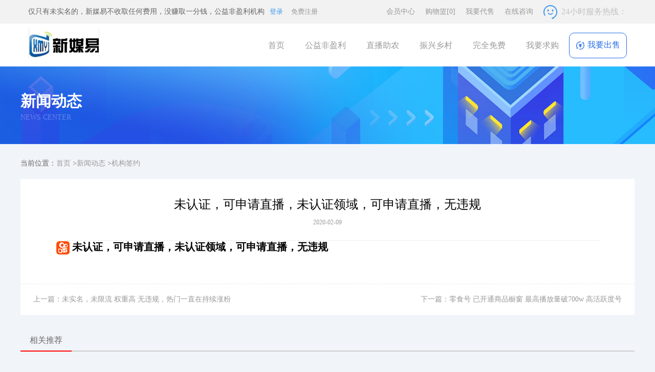

--- FILE ---
content_type: text/html; charset=utf-8
request_url: https://protoxrd.com.cn/news-details-2661.html
body_size: 6993
content:
<!DOCTYPE html>
<html>
<head>
<meta http-equiv="Content-Type" content="text/html; charset=utf-8" />
<title> 未认证，可申请直播，未认证领域，可申请直播，无违规</title>
<meta name="keywords" content=" 未认证，可申请直播，未认证领域，可申请直播，无违规" />
<meta name="description" content="新媒云免费中介网站平台提供快手号购买卖，不收取任何费用，非盈利公益机构，视频号出售平台快手号出售、快手号买卖平台，微信视频号购买平台网站，公益不收取任何费用，免费中介新媒云网站正规平台。" />
<meta name="generator" content="快手号出售平台视频号出售平台快手号购买快手号买卖交易平台微信视频号购买" />
<meta name="anthor" content="快手号出售平台视频号出售平台快手号购买快手号买卖交易平台微信视频号购买" />
<meta name="viewport" content="width=device-width, initial-scale=1, maximum-scale=1">
<meta name="360-site-verification" content="fa9374e0b3db4b31c328ea606a7a2127" />
<link rel="shortcut icon" href="/favicon.ico" type="image/x-icon">
  <link rel="stylesheet" href="css/base.css">
  <link rel="stylesheet" href="css/header.css">
  <link rel="stylesheet" href="css/two.css">
  <link rel="stylesheet" href="css/merchant.css">
  <link rel="stylesheet" href="css/footer.css">
<script src="js/jquery-1.8.3.min.js" type="text/javascript"></script>
<script src="./Index/Tpl/js/common.js" type="text/javascript"></script>
<script src="./Index/Tpl/js/layer/layer.js" type="text/javascript"></script>
<script>
//引入artDialog
(function() {
	var _skin, _jQuery;
	var _search = window.location.search;
	if (_search) {
		_skin = _search.split('demoSkin=')[1];
	};
	document.write('<scr'+'ipt src="./Admin/Tpl/js/artDialog/artDialog.js?skin=' + (_skin || 'default') +'"></sc'+'ript>');
	window._isDemoSkin = !!_skin;
})();
</script>
</head>
<body><script>
    (function () {
        var bp = document.createElement('script');
        var curProtocol = window.location.protocol.split(':')[0];
        if (curProtocol === 'https') {
            bp.src = 'https://zz.bdstatic.com/linksubmit/push.js';
        } else {
            bp.src = 'http://push.zhanzhang.baidu.com/push.js';
        }
        var s = document.getElementsByTagName("script")[0];
        s.parentNode.insertBefore(bp, s);
    })();
</script>
<header>
    <div class="info">
        <div class="container">
            <div class="left">
                <span class="hi">仅只有未实名的，新媒易不收取任何费用，没赚取一分钱，公益非盈利机构</span>
                                    <button class="login"><a href="index-member-login.html">登录</a></button>
                    <button class="register"><a href="index-member-register.html">免费注册</a></button>
                            </div>
            <div class="right">
                <ul>
                    <li><a href="member.html">会员中心</a></li>
                    <li>
                        <a href="cart.html">购物篮<span>[0]</span></a></li>
                                        <li>
                        <a href="text-index-267.html">我要代售</a>
                    </li>
                    <li><a class="zixuning" href="javascript:;">在线咨询</a></li>
                </ul>
                <img src="images/smile.png"/>
                <span class="tel">
              <span>24小时服务热线：</span>
              <span class="number"></span>
            </span>
            </div>
        </div>
    </div>
    <nav>
        <div class="container">
            <a href="/">
                <img class="logo" src="Uploads/images/2024/03/12/1710253232_logo_img.png" alt="抖音号出售抖音账号交易抖音号交易网站平台抖音号购买卖转让">
            </a>
            <div>
                <ul>
                                            <li>
                            <a href="index.html"                                class="">首页</a></li>
                                            <li>
                            <a href="/"                                class="">公益非盈利</a></li>
                                            <li>
                            <a href="/"                                class="">直播助农</a></li>
                                            <li>
                            <a href="index.html"                                class="">振兴乡村</a></li>
                                            <li>
                            <a href="/"                                class="">完全免费</a></li>
                                            <li>
                            <a href="/"                                class="">我要求购</a></li>
                                    </ul>
                <button class="chushoudj">
                    <img src="images/2656556.png"/>
                    我要出售
                </button>
            </div>
        </div>
    </nav>
</header>

<div class="header2">
    <div class="top">
        <div class="w1200">
            <div class="logo">
                <a href="/">
                    <img src="Uploads/images/2025/10/19/1760884225_logo_img2.png"/>
                </a>
            </div>
            <div class="lang">
                                    <a href="index-member-login.html">登录</a>
                    <span>|</span>
                    <a href="index-member-register.html">免费注册</a>
                            </div>
            <div class="nav_btn">
                <span></span>
                <span></span>
                <span></span>
            </div>
        </div>
    </div>
    <div class="header2_bu"></div>
    <div class="phone_nav">
        <div class="nav">
            <div class="list">
                <div class="nav_other">
                    <p>
                        <a href="member.html">
                            <span class="cn">会员中心</span>
                        </a>
                    </p>
                    <p>
                        <a href="cart.html">
                                <span class="cn">购物篮
                                    [0]
                                </span>
                        </a>
                    </p>
                    <p>
                                                <a href="text-index-267.html">
                            <span class="cn">我要代售</span>
                        </a>
                    </p>
                    <p>
                        <a class="zixuning">
                            <span class="cn">在线咨询</span>
                        </a>
                    </p>
                </div>
            </div>
                            <div class="list">

                    <p class="fu ">
                        <a href="index.html">
                            <span class="cn">首页</span>
                        </a>
                    </p>

                </div>

                            <div class="list">

                    <p class="fu ">
                        <a href="/">
                            <span class="cn">公益非盈利</span>
                        </a>
                    </p>

                </div>

                            <div class="list">

                    <p class="fu ">
                        <a href="/">
                            <span class="cn">直播助农</span>
                        </a>
                    </p>

                </div>

                            <div class="list">

                    <p class="fu ">
                        <a href="index.html">
                            <span class="cn">振兴乡村</span>
                        </a>
                    </p>

                </div>

                            <div class="list">

                    <p class="fu ">
                        <a href="/">
                            <span class="cn">完全免费</span>
                        </a>
                    </p>

                </div>

                            <div class="list">

                    <p class="fu ">
                        <a href="/">
                            <span class="cn">我要求购</span>
                        </a>
                    </p>

                </div>

                        <div class="tel">
                <span>24小时服务热线：</span>
                <span class="number"></span>
            </div>
        </div>
    </div>
    <div class="nav_zzc"></div>
</div>

<style>
    .dialog {
        width: 300px;
        position: absolute;
        z-index: 9999;
        height: 300px;
        overflow: hidden;
        display: none;
        top: 0;
        left: 0;
        border: 2px solid #f2f2f2;
    }

    .dialog_tit {
        padding: 7px;
        color: #fff;
        font-size: 16px;
        background: rgb(113, 186, 243)
    }

    .weixinImg {
        background: #fff;
        text-align: center;
    }

    .weixinImg img {
        max-width: 265px;
        max-height: 265px;
    }

    .mask {
        position: absolute;
        z-index: 9988;
        background: #fff;
        opacity: .3;
        width: 100%;
        height: 100%;
        display: none;
    }
</style>

<div class="mask"></div>
<div class="dialog">

    <div class="dialog_tit">请扫码咨询</div>

    <div class="weixinImg">
        <img src="Uploads/images/2025/12/10/1765338326_erweima.png">
    </div>

</div>

<script type="text/javascript">
    $(".login").click(function () {
        window.location.href = "index-member-login.html"
    });
    $(".register").click(function () {
        window.location.href = "index-member-register.html"
    });
    $(".chushoudj").click(function () {
        window.location.href = "index-member-sell.html"
    });

    // $('.xhdsjha').click(function(){
    //     $('.zshdha').toggle();
    // });
    $(".zixuning").click(function () {
        $('.mask').fadeIn(400);
        showDislog();
    });
    $(".mask").click(function () {
        $(".mask,.dialog").fadeOut(400);
    });

    $(".header2 .top .nav_btn ,.header2 .nav_zzc").click(function () {
        if ($('.header2').hasClass('on')) {
            document.getElementsByTagName('html')[0].setAttribute('style', 'overflow-x:auto;overflow-y:auto');
            document.body.setAttribute('style', 'overflow-x:auto;overflow-y:auto');
        } else {
            document.getElementsByTagName('html')[0].setAttribute('style', 'overflow-x:hidden;overflow-y:hidden');
            document.body.setAttribute('style', 'overflow-x:hidden;overflow-y:hidden');
        }
        $('.header2').toggleClass('on');
    });

    function show_kf(){
        layer.open({
            title:'客服二维码',
            content:"<img src='Uploads/images/2025/12/10/1765338326_erweima.png' />"
        })
    }

    function showDislog() {
        let obj_w = $(window).width(),
            obj_h = $(window).height(),
            scr_l = $(window).scrollLeft(),
            scr_t = $(window).scrollTop(),
            dom_w = $(".dialog").width(),
            dom_h = $(".dialog").height();

        let left = scr_l + (obj_w - dom_w) / 2;
        let top = scr_t + (obj_h - dom_h) / 2;


        $(".dialog").fadeIn(420).css({'left': left, 'top': top});
    }

</script>
<div class="content" style="min-width:1200px;position:relative;">
  <img style="width:100%;height:152px;" src="images/bvc_02.png">
  <div class="zhusgah">
      <h3>新闻动态</h3>
      <p>NEWS CENTER</p>
  </div>
</div>
<div class="content">
   <div class="news_content">

      <div class="lujing">
        当前位置：<a href="index.php">首页</a>
            ><a href="news-index-224.html">新闻动态</a>
            ><a href="http://www.xinmeiyi.cn/news-details-573.html">机构签约</a>
          </div>
      <div class="content_nei">
           <h1 class="biaotis"> 未认证，可申请直播，未认证领域，可申请直播，无违规</h1>
           <p class="shijiansda">2020-02-09</p>
           <div class="xiangxi">
              <div class="wechat" style="margin:0px;padding:0px;width:753px;height:auto;display:inline-block;font-size:20px;font-weight:700;font-family:Verdana, " white-space:normal;"=""> <img src="images/wechat.png" height="26" width="26" style="vertical-align:middle;" />&nbsp;未认证，可申请直播，未认证领域，可申请直播，无违规
	</div>
<span style="color:#666666;font-family:Verdana, " white-space:normal;background-color:#ffffff;"=""></span> 
	<div>
		<div class="wechat" style="margin:0px;padding:0px;width:753px;height:auto;display:inline-block;font-size:20px;font-weight:700;font-family:Verdana, " white-space:normal;"=""> <br />
	</div>
</div> 
           </div>
      </div>
      <div class="shangxia">
            <div class="f14464847355" style="float:left;"><a class="f14464847356" href="news-details-2662.html">上一篇：未实名，未限流 权重高 无违规，热门一直在持续涨粉</a></div>
                  <div class="f14464847355" style="float:right;"><a class="f14464847356" href="news-details-2660.html">下一篇：零食号 已开通商品橱窗 最高播放量破700w 高活跃度号 </a></div>
             <div style="clear:both;"></div>
      </div>
      <!-- 相关推荐 -->
      <div style="width:100%;height:40px;border-bottom:2px solid #ccc;margin-bottom: 20px;">
        <div style="width:100px;height:40px;line-height: 40px;text-align:center;border-bottom: 2px solid red;font-size: 16px;">相关推荐</div>
      </div>
      <ul style="margin-bottom:20px;"> 
         
          <li style="width:48%;margin-right: 2%;float:left;height:44px;line-height: 44px;overflow: hidden;text-overflow:ellipsis;white-space: nowrap;"><a href="news-details-2662.html">未实名，未限流 权重高 无违规，热门一直在持续涨粉</a></li>
         
          <li style="width:48%;margin-right: 2%;float:left;height:44px;line-height: 44px;overflow: hidden;text-overflow:ellipsis;white-space: nowrap;"><a href="news-details-2661.html"> 未认证，可申请直播，未认证领域，可申请直播，无违规</a></li>
         
          <li style="width:48%;margin-right: 2%;float:left;height:44px;line-height: 44px;overflow: hidden;text-overflow:ellipsis;white-space: nowrap;"><a href="news-details-2660.html">零食号 已开通商品橱窗 最高播放量破700w 高活跃度号 </a></li>
         
          <li style="width:48%;margin-right: 2%;float:left;height:44px;line-height: 44px;overflow: hidden;text-overflow:ellipsis;white-space: nowrap;"><a href="news-details-2659.html">高权重 女粉快手号 出售，高权重 女粉快手号，三无，未实名</a></li>
         
          <li style="width:48%;margin-right: 2%;float:left;height:44px;line-height: 44px;overflow: hidden;text-overflow:ellipsis;white-space: nowrap;"><a href="news-details-2096.html">急收情感/励志类快手号，未实名，无违规，30w粉左右，短视频内容为主，不要图文；</a></li>
         
          <li style="width:48%;margin-right: 2%;float:left;height:44px;line-height: 44px;overflow: hidden;text-overflow:ellipsis;white-space: nowrap;"><a href="news-details-2095.html">收母婴，餐饮类快手号，20-50万粉左右，无违规，无限流，无实名；</a></li>
         
          <li style="width:48%;margin-right: 2%;float:left;height:44px;line-height: 44px;overflow: hidden;text-overflow:ellipsis;white-space: nowrap;"><a href="news-details-2094.html">收电商类快手号，价格不限，要求可以带货，账号没有过转型</a></li>
         
          <li style="width:48%;margin-right: 2%;float:left;height:44px;line-height: 44px;overflow: hidden;text-overflow:ellipsis;white-space: nowrap;"><a href="news-details-2093.html">急收情感/励志类快手号，未实名，无违规，30w粉左右，短视频内容为主，不要图文；</a></li>
         
          <li style="width:48%;margin-right: 2%;float:left;height:44px;line-height: 44px;overflow: hidden;text-overflow:ellipsis;white-space: nowrap;"><a href="news-details-2092.html">收购时尚穿搭类快手号，作品内容要男生属性，要求帐号无违规限流，未实名或实名可取消，粉丝30万-50万左右，单粉预算3分左右；</a></li>
         
          <li style="width:48%;margin-right: 2%;float:left;height:44px;line-height: 44px;overflow: hidden;text-overflow:ellipsis;white-space: nowrap;"><a href="news-details-1023.html">收UV高一点的美文公众号，网红、时政号，视频、笑话、低俗号不要，粉丝5万以上；</a></li>
                <div style="clear:both;"></div>
        </ul>
   </div>
</div>
<style>
  .content{width: 100%;}
  .news_content{width: 1200px;height: auto;margin:0 auto;}
  .zhusgah{width:1200px;position: absolute;left: 50%;margin-left: -600px;top:30%;}
  .zhusgah h3{font-size: 30px;color: #fff;line-height: 40px;}
  .zhusgah p{font-size: 14px;color: #6781ea;}
  .lujing{padding: 15px 0;font-size: 14px;line-height: 30px;}
  .content_nei{padding: 30px 70px;background: #fff;}
  .xiangxi img{max-width: 100%;}
  .xiangxi{font-size: 14px;line-height: 25px;color: #000000;}
  .biaotis{font-size: 24px;text-align: center;color: #000000;font-weight: 500;line-height: 40px;}
  .shijiansda{text-align: center;font-size: 12px;line-height: 30px;color: #999999;padding-bottom: 20px; border-bottom: 1px dashed #e5e5e5;}
  .shangxia{padding: 15px 25px;background: #fff;border-top: 1px dashed #e5e5e5;margin-bottom: 30px; }
  .shangxia{font-size: 14px;line-height: 30px;}
</style>
  <footer>
  <div class="container">
    <div class="top clearfix">
      <div class="left" style="height:auto;padding-bottom:10px;">
        <div class="list" style="height:auto;">
          <ul>
 
            <li>
              <dl>
                <dt>免费中介</dt>
 
                <dd><a href="text-index-252.html">帮助中心</a></dd>
 
                <dd><a href="text-index-253.html">自助服务</a></dd>
 
                <dd><a href="text-index-254.html">客服中心</a></dd>
              </dl>
            </li>
 
            <li>
              <dl>
                <dt>代运营</dt>
 
                <dd><a href="text-index-255.html">充值方式</a></dd>
 
                <dd><a href="text-index-256.html">提现方式</a></dd>
 
                <dd><a href="text-index-257.html">免费中介</a></dd>
              </dl>
            </li>
 
            <li>
              <dl>
                <dt>保障</dt>
 
                <dd><a href="text-index-258.html">资金安全保障</a></dd>
 
                <dd><a href="text-index-259.html">签署法律合同</a></dd>
 
                <dd><a href="text-index-261.html">极速退款</a></dd>
 
                <dd><a href="text-index-262.html">免责声明</a></dd>
              </dl>
            </li>
 
            <li>
              <dl>
                <dt>客服</dt>
 
                <dd><a href="text-index-263.html">直播助农扶贫</a></dd>
 
                <dd><a href="text-index-264.html">振兴乡村</a></dd>
 
                <dd><a href="text-index-265.html">快手广告开户</a></dd>
 
                <dd><a href="text-index-266.html">关注未来</a></dd>
              </dl>
            </li>
 
            <li>
              <dl>
                <dt>免费中介</dt>
 
                <dd><a href="text-index-267.html">我要代售</a></dd>
 
                <dd><a href="text-index-268.html">关于我们</a></dd>
 
                <dd><a href="text-index-269.html">数字化服务</a></dd>
 
                <dd><a href="text-index-270.html">免责声明</a></dd>
              </dl>
            </li>

          </ul>
                    <a target="cyxyv" style="float:left;max-height:42px;"
                       href="https://v.yunaq.com/certificate?domain=www.xinmeiyi.com&from=label&code=90030">
                        <img style="max-height:42px;" src="https://aqyzmedia.yunaq.com/labels/label_sm_90030.png"></a>
                    <img style="width:625px;margin-left:10px;"
                         src="Uploads/images/2018/11/21/1542779367_classify_img.png">
                    <div style="clear:both;"></div>

                </div>
                <div style="width:100%;height:auto;">
                    <span style="font-size:16px;line-height:30px;">战略合作：</span><img style="max-width:100%;"
                                                                                    src="Uploads/images/2019/01/08/1546936831_page_img.jpg">
                </div>
                <div class="right"></div>
            </div>
            <div class="right">
                <img src="Uploads/images/2023/07/03/1688376552_header_bj.jpg" height="241" width="261">
            </div>
        </div>
        <div class="bottom">
            <div class="left">
                <div>
	免费中介&nbsp;不收取任何费用&nbsp; 没赚取一分钱 卖家免费自愿自行发布&nbsp;新媒易网&nbsp;&nbsp;&nbsp;<a style="color: rgb(153, 153, 153); font-family: Verdana,; text-decoration-line: none;" href="https://beian.miit.gov.cn" target="_blank" white-space:normal;background-color:#1f1f24;"="">粤ICP备2024200130号</a><span style="color: rgb(97, 97, 98); font-family: Verdana,;" white-space:normal;background-color:#1f1f24;"="">&nbsp; &nbsp;深圳优秀文化企业&nbsp; &nbsp;国家高新技术企业</span> 
</div>
<div>
	免责声明：本站所有的代售代运营均为创作者委托方免费自行自愿发布，新媒易网为免费中介服务平台，不收取任何费用，要删帖的请联系我方下架删除<br />
新媒易是非盈利性公益机构，给有真正转让需求的用户提供正规渠道，在阳光下，促进其良性发展，对促进网络更好地服务生产经营，提高生活质量，<br />
新媒易旨在优化各市场主体的数字化服务需求，提高市场主体的活力和创造力，服务社会，振兴乡村电商助农扶贫，直播带货，服务国家的数字经济。<br />
&nbsp;
</div>            </div>
            <div class="right">
                <div class="xhdsjha" style="width:140px;height:25px;background:#fff;position:relative;text-indent:8px;">
                    <span>微号易</span>
                    <ul class="zshdha">
                                                    <li><a href="http://www.qczd5.com"
                                   target="_blank">汽车知道网</a></li>
                                                    <li><a href="https://www.tuituishu.com"
                                   target="_blank">推推</a></li>
                                                    <li><a href="https://www.stwlxh.com"
                                   target="_blank">快手号买卖</a></li>
                                                    <li><a href="https://www.stwlxh.com"
                                   target="_blank">快手号买卖交易平台</a></li>
                                                    <li><a href="https://www.stwlxh.com"
                                   target="_blank">快手号交易</a></li>
                                                    <li><a href="https://www.stwlxh.com"
                                   target="_blank">快手号交易平台</a></li>
                                                    <li><a href="https://www.xinmeiyi.cn/weixinhao-details-5310.html"
                                   target="_blank">快手号购买</a></li>
                                                    <li><a href="https://www.xinmeiyi.cn/weixinhao-details-5312.html"
                                   target="_blank">抖音号出售</a></li>
                                                    <li><a href="https://www.xinmeiyi.cn/weixinhao-details-5319.html"
                                   target="_blank">快手号出售</a></li>
                                                    <li><a href="http://www.fursmall.com.cn"
                                   target="_blank">裘商网</a></li>
                                                    <li><a href="https://www.weihaoyi.com"
                                   target="_blank">视频号购买</a></li>
                                                    <li><a href="https://www.weihaoyi.com"
                                   target="_blank">快手号出售</a></li>
                                                    <li><a href="https://www.weihaoyi.com"
                                   target="_blank">快手号购买</a></li>
                                                    <li><a href="http://m.qimingdeng.com"
                                   target="_blank">启明灯</a></li>
                                                    <li><a href="https://www.yanyi8.com"
                                   target="_blank">演艺圈门户网</a></li>
                                                    <li><a href="http://www.navculture.com"
                                   target="_blank">微航资讯</a></li>
                                                    <li><a href="https://www.falvyun.com"
                                   target="_blank">法律咨询</a></li>
                                                    <li><a href="http://zhangjunbk.com"
                                   target="_blank">张军博客</a></li>
                                                    <li><a href="https://xinmeiyi.cn"
                                   target="_blank">抖音号买卖网</a></li>
                                                    <li><a href="https://www.xinmeiyi.cn"
                                   target="_blank">快手号购买</a></li>
                                                    <li><a href="http://www.yeargood.cn"
                                   target="_blank">砳荣环保</a></li>
                                                    <li><a href="https://www.qdyy66.com"
                                   target="_blank">淘宝代运营</a></li>
                                                    <li><a href="https://www.xinmeiyi.cn"
                                   target="_blank">快手号出售</a></li>
                                                    <li><a href="http://www.whw.cc"
                                   target="_blank">武汉网</a></li>
                                                    <li><a href="http://www.meifuoil.com"
                                   target="_blank">美福石油</a></li>
                                                    <li><a href="https://www.xinmeiyi.cn"
                                   target="_blank">快手号出售</a></li>
                                                    <li><a href="https://xinmeiyi.cn"
                                   target="_blank">抖音号买卖</a></li>
                                                    <li><a href="https://www.xinmeiyi.cn"
                                   target="_blank">抖音号出售</a></li>
                                                    <li><a href="https://xinmeiyi.cn"
                                   target="_blank">抖音号买卖网</a></li>
                                                    <li><a href="https://www.protoxrd.com.cn"
                                   target="_blank">快手号出售</a></li>
                                                    <li><a href="https://www.protoxrd.com.cn"
                                   target="_blank">视频号购买</a></li>
                                                    <li><a href="https://www.protoxrd.com.cn"
                                   target="_blank">快手号买卖交易平台</a></li>
                                                    <li><a href="https://www.protoxrd.com.cn"
                                   target="_blank">视频号出售</a></li>
                                                    <li><a href="https://www.protoxrd.com.cn"
                                   target="_blank">视频号出售平台</a></li>
                                                    <li><a href="https://www.protoxrd.com.cn"
                                   target="_blank">视频号购买</a></li>
                                                    <li><a href="https://www.protoxrd.com.cn"
                                   target="_blank">视频号出售</a></li>
                                            </ul>
                </div>
                <div class="apply"><a target="_blank"
                                      href="http://wpa.qq.com/msgrd?v=3&uin=2911576729&site=qq&menu=yes">>申请友情链接</a>
                </div>
            </div>
        </div>
    </div>
</footer>
<div class="footer-bar">
    <div class="footer-bar-bu"></div>
    <div class="footer-bar-list">
                    <a href="/">
                首页            </a>
                    <a href="javascript:show_kf();">
                 加我微信            </a>
                    <a href="index-member-sell.html">
                我要出售            </a>
                    <a href=" text-index-270.html">
                免责声明            </a>
                    <a href="member.html">
                个人中心            </a>
            </div>
</div>
<link rel="stylesheet" href="css/xys.css">
<style type="text/css">
    .zshdha {
        position: absolute;
        width: 100%;
        height: auto;
        top: 25px;
        left: 0;
        background: #fff;
        border-top: 1px solid #cccccc;
        display: none;
    }

    .zshdha li {
        font-size: 14px;
        line-height: 25px;
    }

    .xhdsjha:hover .zshdha {
        display: block
    }
</style>
<script type="text/javascript">
    // $('.xhdsjha').click(function(){
    //     $('.zshdha').toggle();
    // });
</script>
</body></html>


--- FILE ---
content_type: text/css
request_url: https://protoxrd.com.cn/css/base.css
body_size: 1342
content:
/*======== 全局 ========*/
body, div, dl, dt, dd, ul, ol, li, h1, h2, h3, h4, h5, h6, pre, form, fieldset, input, p, blockquote, th, td { margin:0; padding:0; }
body { font-size:12px; color:#666; font-family:Verdana, Microsoft YaHei, Simsun; background:#f1f5fa!important; line-height:24px; }
fieldset, img { border:0; }
ol, ul { list-style:none; }
h1, h2, h3, h4, h5, h6 { font-size:100%; }
em { font-style:normal; }
input, button, select, textarea { outline:none; }
textarea { resize:none; } /*禁用了文本的拖拉，尤其在谷歌下*/
p { text-align:justify; text-justify:distribute; } /*为了使文本段落左右两边对齐*/
/*======== Link ========*/
a { color:#999999; text-decoration:none; }
a:hover { text-decoration:none; }
button { border:none; background: none; }
.clearfix:after { content: "020"; display: block; height: 0; clear: both; visibility: hidden; }
.clearfix { /* 触发 hasLayout */ 
  zoom: 1; }
.container { width: 1200px; margin: 0 auto; }
/*ajax框*/
.msg_show { color: #FFFFFF; font-weight: bold; position: absolute; z-index: 9999; overflow: auto; font-size: 16px; width: 360px; height: 35px; text-align: center; padding-top: 15px; background-color: #ff4400; border: 3px solid #CCCCCC; display: none; overflow: hidden; }
.divLock { position: absolute; top: 0%; left: 0%; width: 100%; height: 100%; z-index: 1001; filter: Alpha(Opacity=50); opacity: 0.5; background: #000; }
.ajax_dialog { position: absolute; background-color: white; z-index: 9998; border-top-width: 1px; border-right-width: 2px; border-bottom-width: 3px; border-left-width: 2px; border-top-style: solid; border-right-style: solid; border-bottom-style: solid; border-left-style: solid; border-top-color: #dfdfdf; border-right-color: #dfdfdf; border-bottom-color: #dfdfdf; border-left-color: #dfdfdf; }
.ajax_dialog .btl { text-align: right; height: 28px; line-height: 28px; padding: 0 15px; color: #333333; background-color: #f1f1f1; }
.ajax_dialog .btl span { float: left; color: #333; }
.ajax_dialog .btl a { float: right; font-size: 14px; padding-left: 15px; display: block; color: #333333; height: 28px; width: 30px; line-height: 28px; font-weight: bold; background: url(../images/close.png) no-repeat 0 center; }
.ajax_dialog .nr { padding: 20px; clear: both; overflow: auto; background-color: #FFF; }
.add_search { padding: 20px 10px; }
.container1{
    width: 100%;
    height: auto;
    box-sizing: border-box;
    padding: 20px 0 50px 11%!important;

}
.container1 .content{
    height: auto;
    width: 100%!important;
}

#pages{display: flex;flex-wrap: wrap;justify-content: center;;padding: 15px 10px 10px 10px;box-sizing: border-box;align-items: center;}
#pages.no{padding: 0;}
#pages a {font-size:14px;min-width: 30px;height: 30px;background-color: #F2F2F2;display: inline-block;box-sizing: border-box;padding: 0 10px;color: #666666;line-height: 30px;text-align: center; font-family: Arial;margin-right: 5px;transition: background-color 0.2s ease-out;cursor: pointer;margin-bottom: 5px;}
#pages a.active, #pages a:not(.no):hover {background-color: #236be7;color: #fff;}
#pages .no{cursor: not-allowed !important;background: #C8C8C8;color: white;}
#pages .none{font-weight: bold;font-size: 20px;color:var(--color);line-height: 50px;}
#pages .none i{font-size: 35px;color:#E4332D;margin-right: 10px;vertical-align: sub;}



--- FILE ---
content_type: text/css
request_url: https://protoxrd.com.cn/css/two.css
body_size: 1062
content:
.two{width:100%;height:1365px;background:url("../images/bg2.png");}
.two .hot{height:567px;overflow:hidden;}
.two .hot>div{text-align:center;}
.two .hot>div:nth-child(1){font-size:30px;color:#fff;margin-top:82px;font-weight:700;}
.two .hot>div:nth-child(2){font-size:14px;color:#6ebefa;margin-top:10px;}
.two .hot>div:nth-child(3){font-size:14px;color:#b1d8fb;margin-top:20px;}
.two .hot .flex{display:flex;margin-top:30px;}
.two .hot .flex1{border-radius:0;min-height:36px;height:338px;overflow:hidden;padding:20px 0;box-sizing:border-box;flex:1;background:#fff;margin-right:20px;}
.two .hot .flex1 div{text-align:left;}
.two .hot .flex1>div:nth-child(1){font-size:16px;font-weight:700;overflow:hidden;text-overflow:ellipsis;white-space:nowrap;padding:0 20px;cursor:pointer;}
.two .hot .flex1>div:nth-child(2){color:#a4a1b2;padding:0 20px;}
.two .hot .flex1>div:nth-child(3){margin:10px 0;display:flex;padding:0 20px;}
.two .hot .flex1>div:nth-child(3) span:nth-child(1){color:#f00;font-size:16px;font-weight:700;flex:1;}
.two .hot .flex1>div:nth-child(3) span:nth-child(2){color:#a4a1b2;flex:1;padding-left:20px;}
.two .hot .flex1>div:nth-child(3) span:nth-child(2) img{margin-right:5px;}
.two .hot .flex1>div:nth-child(4){border-top:1px solid #a4a1b2;border-bottom:1px solid #a4a1b2;width:100%;height:64px;padding:0 20px;}
.two .hot .flex1>div:nth-child(4)>div{float:left;width:43%;height:63px;padding-top:10px;box-sizing:border-box;}
.two .hot .flex1>div:nth-child(5){border-bottom:1px solid #a4a1b2;width:100%;height:64px;padding:0 20px;}
.two .hot .flex1>div:nth-child(5)>div{float:left;width:43%;height:63px;padding-top:10px;box-sizing:border-box;}
.two .hot .flex1>div:nth-child(4)>div:last-child{border-left:1px solid #a4a1b2;padding:10px;}
.two .hot .flex1>div:nth-child(5)>div:last-child{border-left:1px solid #a4a1b2;padding:10px;}
.two .hot .flex1>div:nth-child(4)>div div:first-child{font-size:14px;}
.two .hot .flex1>div:nth-child(5)>div div:first-child{font-size:14px;}
.two .hot .flex1>div:nth-child(4)>div div:last-child{color:#a4a1b2;}
.two .hot .flex1>div:nth-child(5)>div div:last-child{color:#a4a1b2;}
.two .hot .flex1>div:nth-child(6){margin:30px 0;display:flex;padding:0 20px;}
.two .hot .flex1>div:nth-child(6)>div{color:#a4a1b2;flex:1;border-right:1px solid #999;padding-left:10px;}
.two .hot .flex1>div:nth-child(6)>div:first-child{padding-left:0;padding-right:10px;}
.two .hot .flex1>div:nth-child(6) div:last-child{border-right:none;}
.two .hot.news{height:700px;}
.two .hot.news>div:nth-child(4){height:450px;margin-top:50px;position:relative;}
.two .hot.news>div:nth-child(4)>span:first-child{width:799px;height:100%;display:block;float:left;background:#fff;border-right:1px solid #e7e7e7;}
.two .hot.news>div:nth-child(4)>span:first-child .headd{border-bottom:1px solid #e7e7e7;line-height:70px;box-sizing:border-box;height:70px;}
.two .hot.news>div:nth-child(4)>span:first-child .headd span{width:138px;height:70px;display:inline-block;text-align:center;border-right:1px solid #e7e7e7;font-size:16px;box-sizing:border-box;}
.two .hot.news>div:nth-child(4)>span:first-child .headd span.active{border-bottom:1px solid #fff;color:#0067e5;}
.two .hot.news .more{position:absolute;top:26px;right:405px;display:inline-block;}
.flexs{display:flex;}
.flex2{flex:1;text-align:left;padding:0 20px 22px 10px;}
.two .hot.news dt,.two .hot.news dd{border-bottom:1px dashed #ccc;}
.two .hot.news dt{height:140px;}
.two .hot.news dt img{display:inline-block;padding:10px 10px 0 10px;}
.two .hot.news dt>div{width:225px;float:right;padding-top:10px;}
.two .hot.news dt>div>div:nth-child(1){font-size:16px;overflow:hidden;text-overflow:ellipsis;white-space:nowrap;}
.two .hot.news dt>div>div:nth-child(2),dt>div>div:nth-child(3){color:#dddddd;line-height:12px;}
.two .hot.news dt>div>div:nth-child(4),dt>div>div:nth-child(5){font-size:14px;overflow:hidden;text-overflow:ellipsis;white-space:nowrap;color:#999999;line-height:24px;}
.two .hot.news dd{height:53px;line-height:53px;}
.two .hot.news dd span:first-child{width:280px;display:inline-block;overflow:hidden;text-overflow:ellipsis;white-space:nowrap;}
.two .hot.news dd span:last-child{display:inline-block;float:right;color:#999;}
.two .hot.news>div:nth-child(4) .right{display:block;float:right;width:370px;height:100%;background:#fff;}
.two .hot.news>div:nth-child(4) .right>div{height:70px;border-bottom:1px solid #dcdfe6;line-height:39px;padding:0 10px;background:#fff;box-sizing:border-box;}
.two .hot.news>div:nth-child(4) .right div span:first-child{float:left;font-weight:700;}
.two .hot.news>div:nth-child(4) .right div span:last-child{float:right;}
.two .hot.news>div:nth-child(4){text-align:left;}
.two .hot.news .right dt>div{float:none;display:inline-block;}
.two .hot.news .right dt>div>div:nth-child(3){height:35px;color:#999;}
.two .hot.news .right dt img{vertical-align:top;}
.two .hot.news .right dd span{float:none;width:220px;overflow:hidden;text-overflow:ellipsis;white-space:nowrap;}
.two .hot.news .right dd img{padding:15px 10px;vertical-align:top;}


--- FILE ---
content_type: text/css
request_url: https://protoxrd.com.cn/css/merchant.css
body_size: 564
content:
.merchant{
  background: url("../images/bg3.png");
  height: 320px;
  width: 100%;
  overflow: hidden;
  text-align: center;
}
.merchant>div:first-child{
  width: 780px;
  height: 84px;
  margin: 70px auto 40px;
  line-height: 84px;
}
.merchant>div:first-child span:nth-child(1),.merchant>div:first-child span:nth-child(3){
  color: #fff;
  font-size: 28px;
}
.merchant>div:first-child span:nth-child(2){
  color: #fff;
  font-size: 60px;
  letter-spacing: 25px;
}
.merchant>div:last-child{
  width: 650px;
  height: 70px;
  border: 1px dashed #fff;
  border-radius: 30px;
  margin: 0 auto;
  color: #fff;
  font-size: 26px;
  line-height: 70px;
  text-align: center;
  letter-spacing: 20px;
}

--- FILE ---
content_type: text/css
request_url: https://protoxrd.com.cn/css/footer.css
body_size: 760
content:
footer{min-height:417px;width:100%;background:#1f1f24;color:#616162;padding-top:50px;}
footer .top{display: flex;flex-wrap: wrap;justify-content: space-between;}
footer .top .left{width:760px;height:250px;max-width: 100%;}
footer .top .left img{max-width: 100%;}
footer .list{height:145px;}
footer .list ul{width:100%;display:flex;flex-wrap: wrap;}
footer .list li{padding-left:20px;border-right:1px solid #2c2c30;margin-bottom:15px;width: 130px;}
footer .list li:first-child{padding-left:0;}
footer .list li dt{color:#b5b5b5;font-size:16px;margin-bottom:20px;}
footer .list li dd a{color:#616162;}
footer .right{padding-left:40px;}
footer .bottom{min-height:123px;width:100%;border-top:1px solid #2c2c30;padding-top:30px;display: flex;flex-wrap: wrap;}
footer .bottom .left{float:left;}
footer .bottom .right{float:right;}
footer .bottom .right .apply{text-align:right;margin-top:10px;}


--- FILE ---
content_type: text/css
request_url: https://protoxrd.com.cn/css/xys.css
body_size: 2531
content:
:root{
    --on_color:#3366ff;
}
.container{width:1200px;margin:0 auto;box-sizing: border-box;padding:0 15px;}
header{width:100%;font-size:14px;}
header .info {min-height:46px;line-height:46px;background:#f2f2f2;}
header .info  .container{display: flex;align-items: center;flex-wrap: wrap;justify-content: space-between;}
header .info .left .hi{color:#636564;}
header .info .left .login a{color:#3994f1;}
header .info .left .register a{color:#999999;}
header .info .right{display:flex;align-items:center;}
header .info .right ul{float:left;}
header .info .right li{float:left;margin-right:20px;}
header .info .right img{width:27px;height:27px;align-items:center;}
header .info .right .tel{margin-left:8px;font-size:16px;color:#c2c2c2;}
header .info .right .tel .number{color:#1f63e5;font-weight:700;}
header nav{height:84px;background:#fff;}
header nav .logo{height:57px;}
header nav .container > div{display: flex;align-items: center;}
header nav ul{font-size:16px;display: flex;align-items: center;flex-wrap: wrap;justify-content: flex-end;}
header nav li:not(:first-child){margin-left:40px;}
header nav li .active{color:#2369e6;font-weight:700;}
header nav .container{display: flex;align-items: center;justify-content: space-between;padding:10px 15px}
header nav button{width:113px;height:50px;border:1px solid #236be7;white-space:nowrap;background-color:#fff;border-radius:10px;display: flex;align-items: center;cursor: pointer;justify-content: center;margin-left: 20px;color: #236be7;font-size: 16px;}
header nav button img{width:18px;height:18px;margin-right: 5px;}


.header2{pointer-events: none;transform:scale(0);opacity: 0;z-index: 101;position: relative;}
.header2 .header2_bu{width: 100%;height: 0;}
.header2 .top{position: fixed;width: 100%;z-index: 103;background-color: #fff;box-shadow: 0 0 3px rgba(0,0,0,0.3);}
.header2 .top .w1200{display: flex;height: 60px;align-items: center;justify-content: space-between;padding:0 15px;}
.header2 .top .logo{width: calc(100% - 150px);}
.header2 .top .logo img{max-height: 50px;}
.header2 .top .nav_btn{width: 48px;height: 48px;box-sizing: border-box;padding: 8px;display: flex;flex-direction: column;justify-content: center;align-items: center;cursor: pointer;}
.header2 .top .nav_btn span{display: block;width: 26px;height: 2px;margin-bottom: 7px;border-radius: 1px;background-color: var(--on_color);transform-origin:left;transition: all .5s;}
.header2 .top .nav_btn span:last-child{margin-bottom: 0;}
.header2 .nav_zzc{position: fixed;width: 100%;height: calc(100vh - 60px);top:60px;left: 0;z-index: 101;background-color: var(--on_color);cursor: pointer;pointer-events: none;opacity: 0;}
.header2 .phone_nav{width: 360px;height: calc(100vh - 60px);position: fixed;top:60px;left: 0;z-index: 102;background: white;box-sizing: border-box;padding: 0 10px;overflow-y: auto;opacity: 0;pointer-events: none;}
.header2 .phone_nav::-webkit-scrollbar{display: none;}
.header2 .phone_nav .top{display: flex;height: 60px;align-items: center;}
.header2 .phone_nav .top img{max-height: 60px;max-width: calc(100% - 60px);}
.header2 .phone_nav .nav .list{padding: 15px 0;border-bottom: 1px solid rgba(94,94,94,.2);}
.header2 .phone_nav .nav .list .fu{display: flex;align-items: center;justify-content: space-between;}
.header2 .phone_nav .nav .list .fu .cn{font-weight: bolder;font-size: 18px;}
.header2 .phone_nav .nav .list .fu.on a{color: var(--on_color);}
.header2 .phone_nav .nav .list .nav_zi{margin-top: 10px;padding-left: 10px;box-sizing: border-box;}
.header2 .phone_nav .nav .list .nav_zi p{padding: 7px 0;}
.header2 .phone_nav .nav .list .nav_zi p a .en{font-size: 12px;}
.header2 .phone_nav .nav .list .nav_zi p .on{color: var(--on_color);}
.header2 .lang span{margin: 0 5px;}
.header2.on .nav_btn span:first-child{transform:translate3d(0,0,0) rotate(45deg);}
.header2.on .nav_btn span:nth-child(2){opacity: 0;}
.header2.on .nav_btn span:last-child{transform:translate3d(0,0,0) rotate(-45deg);}
.header2 .nav_other{display: flex;align-items: center;flex-wrap: wrap;}
.header2 .nav_other p{width: calc(100% / 4);font-size: 14px;}
.header2 .tel{display: flex;align-items: center;flex-wrap: wrap;font-size: 16px;color: #c2c2c2;margin-top: 15px;}
.header2 .tel .number{color: #1f63e5;font-weight: bold;}

.header2.on .phone_nav{box-shadow: 4px 0 12px 0 rgba(0,0,0,.25);pointer-events: unset;opacity: 1;}
.header2.on .nav_zzc{pointer-events: unset;opacity: 0.5;}

.pagination span{display: flex;align-items: center;justify-content: center;flex-wrap: wrap;}
.pagination span a{cursor: pointer;}
.pagination span a:hover{background-color: rgba(0,0,0,0.4);}

.dialog{background-color: #fff;}

.lists .head{display: flex;flex-wrap: wrap;justify-content: flex-start;}
.lists .head .sort{display: flex;align-items: center;justify-content: center;line-height: 16px;}
.sortese4,.right_close{display: none;}
.footer-bar{display: none;}
.footer-bar-bu{display: block;width: 100%;height: 40px;}
.footer-bar-list{display: flex;width: 100%;height: 40px;align-items: center;justify-content: space-around;position: fixed;z-index: 100;bottom: 0;left: 0;background-color: #fff;box-shadow: 0 0 4px rgba(0,0,0,0.4);}
.footer-bar-list a{display: block;padding:0 5px;line-height: 20px;}

.filter-btn-con{display: none;}

.filter-btn-bu{height: 150px;width: 100%;}
.filter-btn-c{height: 50px;width: 100%;background: #fff;position: fixed;bottom: 0;left: 0;display: flex;align-items: center;justify-content: center;z-index: 100;box-shadow: 0 0 4px rgba(0,0,0,0.4);}
.filter-btn{width: 150px;height: 40px;display: flex;align-items: center;justify-content: center;border-radius: 3px;background: var(--on_color);color: #fff;}

@media only screen and (max-width: 1410px) and (min-width: 1200px){

}

@media only screen and (min-width: 1200px){
    .banner .container .right{display: block!important;}
}

@media only screen and (max-width: 1199px){
    .found, .two, .merchant, .cooperation, header{display: none;}

    .header2{pointer-events: unset;transform:scale(1);opacity: 1;}
    .header2 .header2_bu{height: 60px;}

    .right_close{display: flex;align-items: center;justify-content: center;height: 56px;width: 56px;position: absolute;top: 0;left: 0;z-index: 1;}
    .banner .container .right .search input{padding-left: 46px;}
    .sortese4{display: block;}
    .banner{min-height: unset;}
    .banner .container .right{position: fixed;right: 0;top: 0;height: 100%;width: 100%;z-index: 102;overflow: auto;box-shadow: 0 0 4px rgba(0,0,0,0.4);border-radius: 0;display: none;}
    .banner .container .right .search .sale{display: none;}
    .banner .container .right .search .goSearch{right: 10px;}
    .hotel-filter-list{flex-wrap: wrap;}
    .banner .container .right .content{padding: 0 15px;}
    .banner .container .right .lister{flex-direction: column;}
    .banner .container .right .lister.list3 > div:nth-child(1){font-size: 16px;}
    .banner .container .right .lister.list3 > div{width: 100% !important;}
    .banner .container .right .lister.list3 > div:nth-child(2) > div{width: 120px!important;}
    .hotel-filter-list .tit{width: 100% !important;font-size: 16px;}
    .hotel-filter-list .con{width: 100%;padding:0;}

    .banner .container{padding: 10px;min-height: unset;}
    .banner .container .left{width: 100%;border-radius: 10px;overflow: hidden;}
    .banner .container .left .top{display: none;}
    .banner .container .left .middle{background-size: cover;}
    .banner .container .left .bottom li{border: 0;}
    .banner .container .left .bottom li:not(:first-child){display: none;}

    .lists .list{padding: 10px;border-radius: 10px;margin-bottom: 10px;display: flex;flex-direction: column;}
    .lists .list .left{width: 100%;margin-top: 0;}
    .lists .list .left ul{display: flex;flex-wrap: wrap;justify-content: space-around;height: auto;}
    .lists .list .left li{border: 0;padding: 5px;width: calc(100% / 6);box-sizing: border-box;display: flex;align-items: center;justify-content: center;flex-direction: column-reverse;font-size: 12px;line-height: 20px;white-space: nowrap;}
    .lists .list .left li:first-child div:last-child{font-size: 18px;}
    .lists .list .left li:nth-child(7),.lists .list .left li:nth-child(6){display: none;}
    .lists .list .left li div:last-child{font-size: 14px;}
    .lists .list .left span{color: #333;}
    .lists .list .right{display: flex;align-items: center;justify-content: space-between;width: 100%;box-sizing: border-box;margin: 5px 0 0;}
    .lists .list .right div{text-align: left;font-size: 14px;}
    .lists .list .right div a{display: block;margin-left: 10px;}
    .lists .list .right div a img{height: 32px;}
    .lists .list .right div:last-child{width: auto!important;display: flex;align-items: center;}
    .lists .head{margin-bottom: 10px;border: 0;border-radius: 10px;display: flex;align-items: center;flex-wrap: wrap;height: auto;}
    .lists .head .sort{width: auto;border: 0;padding: 0 10px;}
    .lists .footer{margin: 10px 0;border-radius: 10px;padding: 10px;}

    footer .right{padding: 0;}
    footer .top .left{width: 100%;}
    footer .top .left *{max-width: 100%;}
    footer .right *{max-width: 100%;}
    footer .list li:first-child{padding: 10px;}
    footer .list li{box-sizing: border-box;width: calc(100% / 3);padding: 10px;border: none;}
    .footer-bar{display: block;}

    .filter-btn-con{display: block;}

}

@media only screen and (max-width: 1199px) and (min-width: 992px){
    .container{width: 992px;}

}

@media only screen and (max-width: 991px){
    .container{width: 768px;}
}

@media only screen and (max-width: 991px) and (min-width: 769px){


}

@media only screen and (max-width: 768px){
    .container{width: 100%;}
    .loginBox .container>div{width: 100%;height: auto;min-height: 515px;padding: 15px;}
    .loginBox .container>div form>div{width: 100%;}
    .loginBox .container>div form>div input{width: calc(100% - 100px);}
}

@media only screen and (max-width: 480px){
    .header2 .top .w1200{padding:0 5px;}
    .header2 .top .logo img{max-height: 40px;}
    .header2 .phone_nav{width: 100%;}
    .container{padding: 0 10px;}
    .lists .head .sort{padding: 0 5px;}
}


--- FILE ---
content_type: application/javascript
request_url: https://protoxrd.com.cn/Index/Tpl/js/common.js
body_size: 3823
content:
function dialog_div(o_w,o_h,url,page_name){
	var divname='ajax_dialog';
	$(document.body).append('<div id="'+divname+'" class="ajax_dialog"><div id="btl" class="btl"><span>点击拖拽</span><a href="javascript:void(0)" onclick="dialog_div_close(\''+divname+'\')"> 关闭 </a> </div><div id="nr" style="width:85%;" class="nr"></div></div><div id="'+divname+'divLock" class="divLock"><iframe style="position:absolute;width:100%;height:100%;_filter:alpha(opacity=0);opacity=0;border-style:none;"></iframe></div>');
		
	divname='#'+divname;
	var _move=false;//移动标记
	var _x,_y;//鼠标离控件左上角的相对位置
	var div_name=""+divname+" #btl";
	$(div_name).click(function(){
	}).mousedown(function(e){
		_move=true;
		$(div_name).css("cursor","move");
		_x=e.pageX-parseInt($(divname).css("left"));
		_y=e.pageY-parseInt($(divname).css("top"));
		});
		$(document).mousemove(function(e){
		if(_move){
			var x=e.pageX-_x;//移动时根据鼠标位置计算控件左上角的绝对位置
			var y=e.pageY-_y;
			$(divname).css({top:y,left:x});//控件新位置
		}
		}).mouseup(function(){
		_move=false;
	});
	
	$(divname).css("width",o_w);
	$(divname).css("height",o_h);
	$(".nr").css("height",o_h-35);
	if(page_name=='') page_name='index.php';
	$.ajax({
		type: "get",
		url: page_name,
		data: url,
		dataType:"html",
		beforeSend:function()
		{
		msg_show('数据加载中,请稍候!',999);
		},
		success: function(html){
			msg_close();
			$(""+divname+" .nr").html(html)
			$('.ajax_dialog input:text:first').focus();//焦点丢失获取焦点
		}
	});
	div_center(divname);
	$(""+divname+"divLock").height($("body").height());
}
function dialog_div2(o_w,o_h,url,page_name){
	var divname='ajax_dialog';
	$(document.body).append('<div id="'+divname+'" class="ajax_dialog"><div id="btl" class="btl"><span>点击拖拽</span><a href="javascript:void(0)" onclick="dialog_div_close(\''+divname+'\')"> 关闭 </a> </div><div id="nr" style="width:85%;" class="nr"></div></div><div id="'+divname+'divLock" class="divLock"><iframe style="position:absolute;width:100%;height:100%;_filter:alpha(opacity=0);opacity=0;border-style:none;"></iframe></div>');

	divname='#'+divname;
	var _move=false;//移动标记
	var _x,_y;//鼠标离控件左上角的相对位置
	var div_name=""+divname+" #btl";
	$(div_name).click(function(){
	}).mousedown(function(e){
		_move=true;
		$(div_name).css("cursor","move");
		_x=e.pageX-parseInt($(divname).css("left"));
		_y=e.pageY-parseInt($(divname).css("top"));
		});
		$(document).mousemove(function(e){
		if(_move){
			var x=e.pageX-_x;//移动时根据鼠标位置计算控件左上角的绝对位置
			var y=e.pageY-_y;
			$(divname).css({top:y,left:x});//控件新位置
		}
		}).mouseup(function(){
		_move=false;
	});

	$(divname).css("width",o_w);
	$(divname).css("height",o_h);
	$(".nr").css("height",o_h-35);
	if(page_name=='') page_name='index.php';
	$.ajax({
		type: "get",
		url: page_name,
		data: url,
		dataType:"html",
		beforeSend:function()
		{
		msg_show('数据加载中,请稍候!',999);
		},
		success: function(html){
			msg_close();
			$(""+divname+" .nr").html(html)
			$('.ajax_dialog input:text:first').focus();//焦点丢失获取焦点
		}
	});
	div_center(divname);
	$(""+divname+"divLock").height($("body").height());
}
function dialog_div_close(obj){
	$("#"+obj+"").remove();
	$("#"+obj+"divLock").remove();
}
function div_display(div_name,status,obj){
	if($(div_name).css("display")=="block")
	{
	$(div_name).css("display","none");
	obj.find("img").attr("src","/bzy/img/add.gif");
	}
	else
	{
	$(div_name).css("display",status);
	obj.find("img").attr("src","/bzy/img/decrease.gif");
	}
}
function msg_show(n,t)
{
	//if(n==null) n='操作成功!';
	$(document.body).append('<div class="msg_show" id="msg_show"></div>');
	div_center('#msg_show');
	$('#msg_show').html(n);
	$('#msg_show').show();
	if(t!=999)
	{
		if(t==null) t=500;
		if(t!='')
		{
		setTimeout("$('#msg_show').hide();$('#msg_show').remove();",t); 
		}
		else
		{
		$('#msg_show').hide();
		$('#msg_show').remove();
		}
	}
}
function msg_close()
{
	$('#msg_show').remove();
}
function div_center(obj){
	var windowWidth = $(window).width();   
	var windowHeight = $(window).height();   
	var popupHeight = $(obj).height();
	var popupWidth = $(obj).width();
	$(obj).css({
		"top": (windowHeight-popupHeight)/2+$(document).scrollTop(),   
		"left": (windowWidth-popupWidth)/2   
	});  
}
function goto_url(url){
	if(url=='')url=location.href;
	location.href=url;
}
function ajax_list(path,go_url){
	$.ajax({
	type: "post",
	url: path,
	data: '',
	async:false,
	dataType:"html",
	success: function(html)
	{
		msg_show(html,5000000);
		goto_url(go_url)
	}
	});
}
function ajax_load(path){
	var htmls;
	$.ajax({
	type: "post",
	url: path,
	data: '',
	async:false,
	dataType:"html",
	success: function(html){
		htmls=html;
	}
	});
	return htmls;
}

$(document).ready(function(){
	//win_size()
})
$(window).resize(function(){
	//win_size()
})
function win_size(){
	if($("#left").height()>$("#right").height())
	{
		$("#right").height($("#left").height());
	}
	else
	{
		$("#left").height($("#right").height());
	}
}

function delete_img(url,obj){
	var html=ajax_load(url);
	msg_show(html,1000);
	obj.prev().remove();
	obj.remove();
}

function SelectAll(name) { 
	var checkboxs=document.getElementsByName(name); 
	for (var i=0;i<checkboxs.length;i++) {  
		var e=checkboxs[i];  
		e.checked=!e.checked;
		 }}

function SetHome(obj,url){
    try{
        obj.style.behavior='url(#default#homepage)';
		obj.setHomePage(url);
   }catch(e){
       if(window.netscape){
          try{
              netscape.security.PrivilegeManager.enablePrivilege("UniversalXPConnect");
         }catch(e){
              alert("抱歉，此操作被浏览器拒绝！nn请在浏览器地址栏输入about:config并回车然后将[signed.applets.codebase_principal_support]设置为'true'");
          }
       }else{
        alert("抱歉，您所使用的浏览器无法完成此操作。nn您需要手动将【"+url+"】设置为首页。");
       }
  }
}


//收藏本站
function AddFavorite(title, url) {
  try {
      window.external.addFavorite(url, title);
  }
catch (e) {
     try {
       window.sidebar.addPanel(title, url, "");
    }
     catch (e) {
         alert("对不起，您的浏览器不支持此操作！\n请您使用菜单栏或Ctrl+D收藏本站。");
     }
  }
}

function buy_now()
{
	var id = new Array(),name = new Array();
	$("input[class='specifications_radio']:checked").each(function(i){
	  id[i]=($(this).val());
	  name[i]=$(this).next().val();
	});
	window.location.href="index.php?m=cart&a=buy_now&goods_id="+$("#goods_id").val()+"&name="+name+"&value="+id+"&number="+$("#number").val();
}


function control_number(obj,id)
{
	var number=parseInt($("#"+id).val());
	var inventory=parseInt($("#inventory").val());
	if(obj=='add')
	{
		number+=1;
		if(number>inventory)
		{
			msg_show("选择数量不能大于库存",1000);
			$("#"+id).val(inventory);
		}
		else
		{
			$("#"+id).val(number);
		}
	}
	else if(obj=='reduction')
	{
		number-=1;
		if(number<1)number=1;
		$("#"+id).val(number);
	}
	else if(obj=='input')
	{
		if(number>inventory)
		{
			msg_show("选择数量不能大于库存",1000);
			$("#"+id).val(inventory);
			number=parseFloat($("#"+id).val());
		}
		if(number<1 || isNaN(number))
		{
			$("#"+id).val(1);
		}
	}
}


function menu_ca(obj,id)
{    
	var html=ajax_load("index.php?m=member&a=menu_cascade&region_id="+obj.val());
    if(id=='province'){
    	$("#"+id).next('select').html(html);
    	$('#area').html("<option value=''>请选择</option>");
    }
    if(id=='province2'){
    	$("#"+id).next('select').html(html);
    	$('#area2').html("<option value=''>请选择</option>");
    }
	$("#"+id).next('select').html(html);
}

function set_default_address(address_id,obj)
{
	var html=ajax_load("index.php?m=member&a=set_default_address&address_id="+address_id);
	$(".defalut").addClass("reset");
	$(".defalut").removeClass("defalut");
	obj.parent().removeClass("reset");
	obj.parent().addClass("defalut");
}


function use_address(address_id,obj)
{
	$(".defalut").addClass("reset");	
	$(".defalut").removeClass("defalut");
	obj.removeClass("reset");
	obj.addClass("defalut");
	$("#address_id").val(address_id);
	select_address($("#xdz01"));
	if($("#freight_switch").val()==1)
	{
		freight();//运费计算
	}
	else if($("#freight_switch").val()==2)
	{
		freight_total();//运费计算
	}
	else if($("#freight_switch").val()==3)
	{
		package_freight();//运费计算
	}
}

function select_address(obj)
{
	obj.children("input").attr("checked","checked");
	if(obj.children("input").val()==1)
	{
		$(".add-news").hide();
	}
	else
	{		
		$(".add-news").show();
	}
}


function add_address_save()
{
	if($("#consignee").val()=='')
	{
		alert("请输入收货人姓名");
	}
	else if($("#province").val()=='')
	{
		alert("请选择收货省份");
	}
	else if($("#city").val()=='')
	{
		alert("请选择收货城市");
	}
	else if($("#area").val()=='')
	{
		alert("请选择收货区、县");
	}
	else if($("#address").val()=='')
	{
		alert("请输入收货地址");
	}
	else if($("#phone").val()=='')
	{
		alert("请输入收货联系电话");
	}
	else
	{
		var html=ajax_load("index.php?m=order&a=add_address_save&consignee="+$("#consignee").val()+"&province="+$("#province").val()+"&city="+$("#city").val()+"&area="+$("#area").val()+"&address="+$("#address").val()+"&phone="+$("#phone").val());
		var json_obj = jQuery.parseJSON(html);
		$("#add_address_btn").attr({"disabled":"disabled"});
		$("#address_prompt").html(json_obj.address_prompt);
		$("#address_id").val(json_obj.insert_id);
		if($("#shopping_cart_id").val())
		{
			//freight_total($("#shopping_cart_id").val());//运费计算
		}
		else
		{
			//freight();//运费计算
		}
	}
}

function return_mycart1()
{
	if($("#shopping_address_id").val()=='')
	{
		alert("请选择收货地址");
		return false;
	}
	else
	{
		return true;
	}
}

function add_cart()
{
	var id = new Array(),name = new Array();
	$("input[class='specifications_radio']:checked").each(function(i){
		id[i]=($(this).val());
		name[i]=$(this).next().val();
	});
	
	var html=ajax_load("index.php?m=cart&a=add_cart&goods_id="+$("#goods_id").val()+"&value="+id+"&name="+name+"&number="+$("#number").val());
	var json_obj = jQuery.parseJSON(html);
	alert(json_obj.note);
	$("#cart_number").html(json_obj.cart_number);
}

function cart_total_amount()
{
	var cart_id = new Array();
	$(".bgcolor").removeClass("bgcolor");
	$("input[name='cart_id[]']:checked").each(function(i)
	{
		cart_id[i]=$(this).val();
		$(this).parent().parent().addClass("bgcolor");
	});
	$(".number_b").html($("input[name='cart_id[]']:checked").length);
	var html=ajax_load("index.php?m=cart&a=cart_total_amount&cart_id="+cart_id);
	var json_obj = jQuery.parseJSON(html);
	$("#cart_total_amount").html(json_obj.cart_total_amount);
}






function cart_control_number(obj,id,goods_id,cart_id)
{
	var number=parseFloat($("#"+id).val());
	if(obj=='add')
	{
		number+=1;
		$("#"+id).val(number);
	}
	else if(obj=='reduction')
	{
		number-=1;
		if(number<1)number=1;
		$("#"+id).val(number);
		
	}
	
	if(number<1)
	{
		$("#"+id).val(1);
	}

	var html=ajax_load("index.php?m=cart&a=edit_cart_save&goods_id="+goods_id+"&cart_id="+cart_id+"&number="+number);
	var json_obj = jQuery.parseJSON(html);		
	$("#sum_"+cart_id).html(json_obj.sum_price);
	$("#goods_price_"+cart_id).val(json_obj.sum_price);
	cart_total_amount();
}

function del_cart(cart_id,obj)
{
	var html=ajax_load("index.php?m=cart&a=del_cart&cart_id="+cart_id);
	//msg_show(html,500);
	obj.parent().parent().remove();
	cart_total_amount();
}

function weixin_qrcode_pay(order_id)
{
	$.ajax({
	type: "post",
	url: "index.php?m=order&a=weixin_qrcode&order_id="+order_id,
	data: "",
	dataType:"html",
	success: function(html){
			$("#weixin_bg").show();	
			$(".qrcode").html(html);
			//setInterval("order_state()",3000);
		}
	});
}








